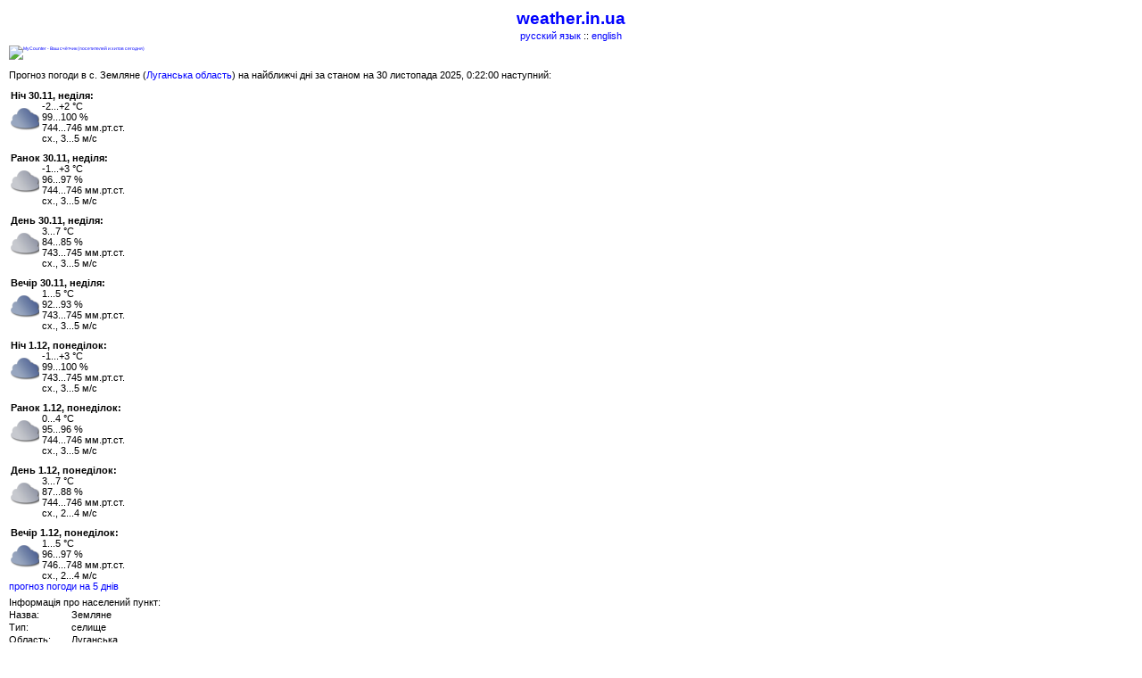

--- FILE ---
content_type: text/html; charset=windows-1251
request_url: https://pda.weather.in.ua/lyganskaja/8982
body_size: 6636
content:
<!DOCTYPE HTML PUBLIC "-//W3C//DTD HTML 4.01 Transitional//EN" "https://www.w3.org/TR/html4/strict.dtd">
<html>
<head>



<title>weather.in.ua - погода в с. Земляне (Луганська область, Слов'яносербський район) - прогноз погоди в Україні на 3 та 5 днів</title>
<meta http-equiv="Cache-Control" content="max-age=7200">
<link REL="stylesheet" TYPE="text/css" href="/styles-pda.css">

<style type="text/css">
div.column {
  float: left;
  width: 100%;
}
</style>
</head>
<body>
  <h2><a href="https://pda.weather.in.ua/">weather.in.ua</a></h2><center>

<a href="/ru/lyganskaja/8982">русский язык</a> :: <a href="/en/lyganskaja/8982">english</a></center>


<p class="right">
<!-- MyCounter v.2.0 -->
<a target="_blank" href="https://mycounter.ua/"><img
src="https://get.mycounter.ua/counter.php?id=11777"
title="MyCounter - Ваш счётчик (посетителей и хитов сегодня)"
alt="MyCounter - Ваш счётчик (посетителей и хитов сегодня)"
width="1" height="1" border="0" /></a>
<!--/ MyCounter -->
<!-- Top100 (Kraken) Counter -->
<script>
    (function (w, d, c) {
    (w[c] = w[c] || []).push(function() {
        var options = {
            project: 1050831,
        };
        try {
            w.top100Counter = new top100(options);
        } catch(e) { }
    });
    var n = d.getElementsByTagName("script")[0],
    s = d.createElement("script"),
    f = function () { n.parentNode.insertBefore(s, n); };
    s.type = "text/javascript";
    s.async = true;
    s.src =
    (d.location.protocol == "https:" ? "https:" : "http:") +
    "//st.top100.ru/top100/top100.js";

    if (w.opera == "[object Opera]") {
    d.addEventListener("DOMContentLoaded", f, false);
} else { f(); }
})(window, document, "_top100q");
</script>
<noscript>
  <img src="//counter.rambler.ru/top100.cnt?pid=1050831" alt="Топ-100" />
</noscript>
<!-- END Top100 (Kraken) Counter -->
</p>

<!-- ua --><p>Прогноз погоди в с. Земляне (<a href="/lyganskaja/">Луганська область</a>) на найближчі дні за станом на 30 листопада 2025,  0:22:00 наступний:</p>
<ul class="mobile">
<li><span>Ніч 30.11, неділя:</span>
<div class="mobile"><img src="https://weather.in.ua/images/02n.png" title="похмуро, без опадів" align="left">
&nbsp;-2...+2&nbsp;&#176;C<br />
&nbsp;99...100&nbsp;%<br />
&nbsp;744...746&nbsp;мм.рт.ст.<br />
&nbsp;cх., 3...5&nbsp;м/с</div>
</li>
<li><span>Ранок 30.11, неділя:</span>
<div class="mobile"><img src="https://weather.in.ua/images/02d.png" title="похмуро, без опадів" align="left">
&nbsp;-1...+3&nbsp;&#176;C<br />
&nbsp;96...97&nbsp;%<br />
&nbsp;744...746&nbsp;мм.рт.ст.<br />
&nbsp;cх., 3...5&nbsp;м/с</div>
</li>
<li><span>День 30.11, неділя:</span>
<div class="mobile"><img src="https://weather.in.ua/images/02d.png" title="похмуро, без опадів" align="left">
&nbsp;3...7&nbsp;&#176;C<br />
&nbsp;84...85&nbsp;%<br />
&nbsp;743...745&nbsp;мм.рт.ст.<br />
&nbsp;cх., 3...5&nbsp;м/с</div>
</li>
<li><span>Вечір 30.11, неділя:</span>
<div class="mobile"><img src="https://weather.in.ua/images/02n.png" title="похмуро, без опадів" align="left">
&nbsp;1...5&nbsp;&#176;C<br />
&nbsp;92...93&nbsp;%<br />
&nbsp;743...745&nbsp;мм.рт.ст.<br />
&nbsp;cх., 3...5&nbsp;м/с</div>
</li>
<li><span>Ніч  1.12, понеділок:</span>
<div class="mobile"><img src="https://weather.in.ua/images/02n.png" title="похмуро, " align="left">
&nbsp;-1...+3&nbsp;&#176;C<br />
&nbsp;99...100&nbsp;%<br />
&nbsp;743...745&nbsp;мм.рт.ст.<br />
&nbsp;cх., 3...5&nbsp;м/с</div>
</li>
<li><span>Ранок  1.12, понеділок:</span>
<div class="mobile"><img src="https://weather.in.ua/images/02d.png" title="похмуро, " align="left">
&nbsp;0...4&nbsp;&#176;C<br />
&nbsp;95...96&nbsp;%<br />
&nbsp;744...746&nbsp;мм.рт.ст.<br />
&nbsp;cх., 3...5&nbsp;м/с</div>
</li>
<li><span>День  1.12, понеділок:</span>
<div class="mobile"><img src="https://weather.in.ua/images/02d.png" title="похмуро, без опадів" align="left">
&nbsp;3...7&nbsp;&#176;C<br />
&nbsp;87...88&nbsp;%<br />
&nbsp;744...746&nbsp;мм.рт.ст.<br />
&nbsp;cх., 2...4&nbsp;м/с</div>
</li>
<li><span>Вечір  1.12, понеділок:</span>
<div class="mobile"><img src="https://weather.in.ua/images/02n.png" title="похмуро, без опадів" align="left">
&nbsp;1...5&nbsp;&#176;C<br />
&nbsp;96...97&nbsp;%<br />
&nbsp;746...748&nbsp;мм.рт.ст.<br />
&nbsp;cх., 2...4&nbsp;м/с</div>
</li>
</ul>
<div class="right"><a href="/lyganskaja/8982-long">прогноз погоди на 5 днів</a></div>

<!-- ua --><div class="info">Інформація про населений пункт:</div>
<div class="field1">
  <div class="p">Назва:</div>
  <div class="v">Земляне</div>
</div>
<div class="field1">
  <div class="p">Тип:</div>
  <div class="v">селище</div>
</div>
<div class="field1">
  <div class="p">Область:</div>
  <div class="v">Луганська</div>
</div>
<div class="field1">
  <div class="p">Район:</div>
  <div class="v">Слов'яносербський</div>
</div>
<div class="info"><img src="/images/icons/compass.gif" width="20" height="20" alt="" align="absmiddle"> Географічні координати:</div>
<div class="field">
  <div class="p">Північна широта:</div>
  <div class="v">48&#176;&nbsp;37'</div>
</div>
<div class="field">
  <div class="p">Східна довгота:</div>
  <div class="v">39&#176;&nbsp;12'</div>
</div>
<div class="field">
  <div class="p">Висота над рівнем моря:</div>
  <div class="v">158 м</div>
</div>
<div class="info"><img src="/images/icons/00d.gif" width="20" height="20" alt="" align="absmiddle"> Схід та захід сонця:</div>
<div class="field">
  <div class="p">Початок сутінок:</div>
  <div class="v">06:17</div>
</div>
<div class="field">
  <div class="p">Схід сонця:</div>
  <div class="v">06:59</div>
</div>
<div class="field">
  <div class="p">Захід сонця:</div>
  <div class="v">15:24</div>
</div>
<div class="field">
  <div class="p">Кінець сутінок:</div>
  <div class="v">16:06</div>
</div>
<div class="field">
  <div class="p">Довжина світлового дня:</div>
  <div class="v">8:25</div>
</div>

<div class="field">
  <div class="p">Молодий місяць:</div>
  <div class="v">20 листопада</div>
</div>
<div class="field">
  <div class="p">Перша чверть місяця:</div>
  <div class="v">28 листопада</div>
</div>
<div class="field">
  <div class="p">Повний місяць:</div>
  <div class="v"> 5 грудня</div>
</div>
<div class="field">
  <div class="p">Остання чверть місяця:</div>
  <div class="v">11 грудня</div>
</div>


<center>


<br />
<p class="sc"><a href="/info.html">Умови використання інформації</a></p>

</center>
</body>
</html>


--- FILE ---
content_type: text/css
request_url: https://pda.weather.in.ua/styles-pda.css
body_size: 2200
content:
a:link {
  color: #0000FF;
  text-decoration: none;
}
a:visited {
  color: #000088;
  text-decoration: none;
}
a:hover {
  color: #0000FF;
  text-decoration: underline;
}
body {
  background-color: #FFFFFF;
  color: #000000;
  cursor: default;
  margin: 10px;
  font-family: Verdana, Arial;
  font-size: 8pt;
}
h1 {
  text-align: center;
  margin: 0px 0px 2px 0px;
  font-size: 12pt;
}
h2 {
  text-align: center;
  margin: 0px 0px 2px 0px;
  font-size: 14pt;
}
p {
  text-indent: 0;
  text-align: justify;
}
p.right {
  font-size: 4pt;
}
p.sc {
  text-align: center;
  font-size: 8pt;
  text-indent: 0;
}
table.weather {
  border: 1px solid black;
  margin: 0px;
  padding: 0px;
  border-spacing: 0;
  border-collapse: collapse;
  width: 100%;
}
span.debug {
  color: #ffffff;
  font-size: 6pt;
}
div.bar {
  text-align: center;
}
div.list_container {
  padding-left: 2px;
}
ul.region_list {
  margin-left: 0px;
  padding-left: 14px;
  _margin-left: 10px;
}
ul.city_list {
  float: left;
  clear: right; /* запрещает сбрасывание колонок в IE5-6 */
  margin: 0;
  padding: 0;
  list-style: none;
}
ul.city_list li {	
  margin: 0;
  padding: 2px 0;
}
*html ul.last {
  width: auto; /* исправляет сбрасывание колонок в IE5-6 */
}
.city_list img {
  vertical-align: middle;
  width: 20px;
  height: 20px;
}
div.clear {
  clear: both;
  font-size: 0.01em;  
}
div.mobile {
  padding: 0;
  margin: 0;
}
div.mobile img {
  padding: 4px 0 12px 0px;
}
ul.mobile {
  list-style: none;
  padding: 0;
  margin: 0 0 0 2px;
}
ul.mobile li {
  margin: 10px 0 0 0;
  padding: 0;
}
ul.mobile span {
  font-weight: bold;
}
div.field {
  clear: both;
  margin: 2px 0;
}
div.p {
  float: left;
  width: 174px;
  padding-right: 2px;
}
div.v {
  margin-left: 176px;
}
div.field1 {
  clear: both;
  margin: 2px 0;
}
div.field1 div.p {
  width: 60px;
}
div.field1 div.v {
  margin-left: 70px;
}
div.info {
  margin-top: 6px;  
}
div.letter {
  width: 30px;
  font-size: 14pt;
  font-weight: bold;
  margin-bottom: 5px;
}
div.main {
  clear: both;
  float: left;
  width: 100%;
}
ul.list {
  padding: 0;
  margin: 0;
  list-style-type: none;
}
div.list {
  margin: 5px 0 10px 0;
}
div.column {
  float: left;
}
div.last {
}

